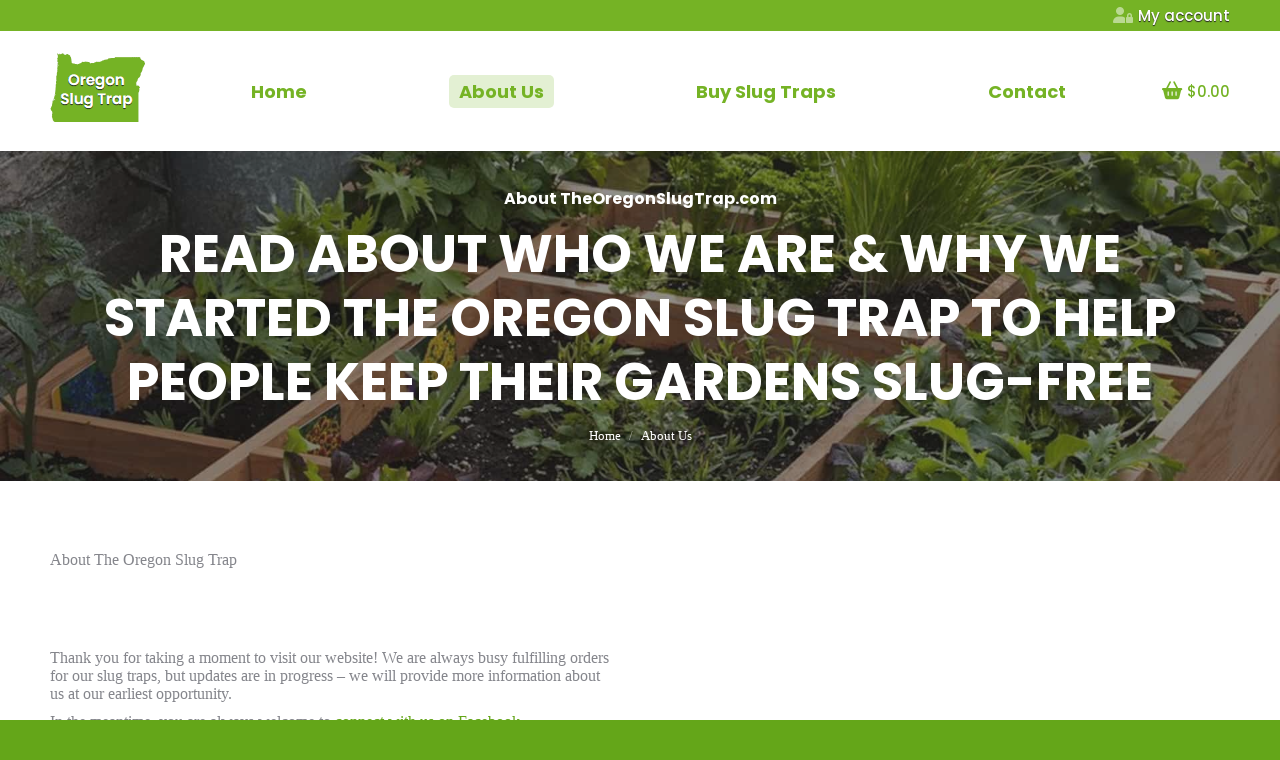

--- FILE ---
content_type: text/html; charset=UTF-8
request_url: https://theoregonslugtrap.com/about-us/
body_size: 11572
content:
<!DOCTYPE html>
<!--[if !(IE 6) | !(IE 7) | !(IE 8)  ]><!-->
<html lang="en-US" class="no-js">
<!--<![endif]-->
<head>
<meta charset="UTF-8" />
<meta name="viewport" content="width=device-width, user-scalable=yes, initial-scale=1, maximum-scale=10">
<link rel="preload" href="/wp-content/themes/dt-the7/fonts/icomoon-the7-font/icomoon-the7-font.ttf" as="font">
<link rel="preload" href="/wp-content/themes/dt-the7/fonts/FontAwesome/webfonts/fa-solid-900.woff2" as="font">
<link rel="preload" href="/wp-includes/js/jquery/jquery.min.js" as="script">
<meta name="theme-color" content="#75b325"/><meta name='robots' content='index, follow, max-image-preview:large, max-snippet:-1, max-video-preview:-1' />
	<style>img:is([sizes="auto" i], [sizes^="auto," i]) { contain-intrinsic-size: 3000px 1500px }</style>
	
	<!-- This site is optimized with the Yoast SEO plugin v26.4 - https://yoast.com/wordpress/plugins/seo/ -->
	<title>About Us - The Oregon Slug Trap</title>
	<link rel="canonical" href="https://theoregonslugtrap.com/about-us/" />
	<meta property="og:locale" content="en_US" />
	<meta property="og:type" content="article" />
	<meta property="og:title" content="About Us - The Oregon Slug Trap" />
	<meta property="og:url" content="https://theoregonslugtrap.com/about-us/" />
	<meta property="og:site_name" content="The Oregon Slug Trap" />
	<meta property="article:modified_time" content="2021-04-01T05:13:04+00:00" />
	<meta name="twitter:card" content="summary_large_image" />
	<meta name="twitter:label1" content="Est. reading time" />
	<meta name="twitter:data1" content="1 minute" />
	<script type="application/ld+json" class="yoast-schema-graph">{"@context":"https://schema.org","@graph":[{"@type":"WebPage","@id":"https://theoregonslugtrap.com/about-us/","url":"https://theoregonslugtrap.com/about-us/","name":"About Us - The Oregon Slug Trap","isPartOf":{"@id":"https://theoregonslugtrap.com/#website"},"datePublished":"2019-01-23T15:24:11+00:00","dateModified":"2021-04-01T05:13:04+00:00","breadcrumb":{"@id":"https://theoregonslugtrap.com/about-us/#breadcrumb"},"inLanguage":"en-US","potentialAction":[{"@type":"ReadAction","target":["https://theoregonslugtrap.com/about-us/"]}]},{"@type":"BreadcrumbList","@id":"https://theoregonslugtrap.com/about-us/#breadcrumb","itemListElement":[{"@type":"ListItem","position":1,"name":"Home","item":"https://theoregonslugtrap.com/"},{"@type":"ListItem","position":2,"name":"About Us"}]},{"@type":"WebSite","@id":"https://theoregonslugtrap.com/#website","url":"https://theoregonslugtrap.com/","name":"The Oregon Slug Trap","description":"","potentialAction":[{"@type":"SearchAction","target":{"@type":"EntryPoint","urlTemplate":"https://theoregonslugtrap.com/?s={search_term_string}"},"query-input":{"@type":"PropertyValueSpecification","valueRequired":true,"valueName":"search_term_string"}}],"inLanguage":"en-US"}]}</script>
	<!-- / Yoast SEO plugin. -->


<link rel='dns-prefetch' href='//fonts.googleapis.com' />
<link rel="alternate" type="application/rss+xml" title="The Oregon Slug Trap &raquo; Feed" href="https://theoregonslugtrap.com/feed/" />
<link rel="alternate" type="application/rss+xml" title="The Oregon Slug Trap &raquo; Comments Feed" href="https://theoregonslugtrap.com/comments/feed/" />
<script>
window._wpemojiSettings = {"baseUrl":"https:\/\/s.w.org\/images\/core\/emoji\/16.0.1\/72x72\/","ext":".png","svgUrl":"https:\/\/s.w.org\/images\/core\/emoji\/16.0.1\/svg\/","svgExt":".svg","source":{"concatemoji":"https:\/\/theoregonslugtrap.com\/wp-includes\/js\/wp-emoji-release.min.js?ver=6.8.3"}};
/*! This file is auto-generated */
!function(s,n){var o,i,e;function c(e){try{var t={supportTests:e,timestamp:(new Date).valueOf()};sessionStorage.setItem(o,JSON.stringify(t))}catch(e){}}function p(e,t,n){e.clearRect(0,0,e.canvas.width,e.canvas.height),e.fillText(t,0,0);var t=new Uint32Array(e.getImageData(0,0,e.canvas.width,e.canvas.height).data),a=(e.clearRect(0,0,e.canvas.width,e.canvas.height),e.fillText(n,0,0),new Uint32Array(e.getImageData(0,0,e.canvas.width,e.canvas.height).data));return t.every(function(e,t){return e===a[t]})}function u(e,t){e.clearRect(0,0,e.canvas.width,e.canvas.height),e.fillText(t,0,0);for(var n=e.getImageData(16,16,1,1),a=0;a<n.data.length;a++)if(0!==n.data[a])return!1;return!0}function f(e,t,n,a){switch(t){case"flag":return n(e,"\ud83c\udff3\ufe0f\u200d\u26a7\ufe0f","\ud83c\udff3\ufe0f\u200b\u26a7\ufe0f")?!1:!n(e,"\ud83c\udde8\ud83c\uddf6","\ud83c\udde8\u200b\ud83c\uddf6")&&!n(e,"\ud83c\udff4\udb40\udc67\udb40\udc62\udb40\udc65\udb40\udc6e\udb40\udc67\udb40\udc7f","\ud83c\udff4\u200b\udb40\udc67\u200b\udb40\udc62\u200b\udb40\udc65\u200b\udb40\udc6e\u200b\udb40\udc67\u200b\udb40\udc7f");case"emoji":return!a(e,"\ud83e\udedf")}return!1}function g(e,t,n,a){var r="undefined"!=typeof WorkerGlobalScope&&self instanceof WorkerGlobalScope?new OffscreenCanvas(300,150):s.createElement("canvas"),o=r.getContext("2d",{willReadFrequently:!0}),i=(o.textBaseline="top",o.font="600 32px Arial",{});return e.forEach(function(e){i[e]=t(o,e,n,a)}),i}function t(e){var t=s.createElement("script");t.src=e,t.defer=!0,s.head.appendChild(t)}"undefined"!=typeof Promise&&(o="wpEmojiSettingsSupports",i=["flag","emoji"],n.supports={everything:!0,everythingExceptFlag:!0},e=new Promise(function(e){s.addEventListener("DOMContentLoaded",e,{once:!0})}),new Promise(function(t){var n=function(){try{var e=JSON.parse(sessionStorage.getItem(o));if("object"==typeof e&&"number"==typeof e.timestamp&&(new Date).valueOf()<e.timestamp+604800&&"object"==typeof e.supportTests)return e.supportTests}catch(e){}return null}();if(!n){if("undefined"!=typeof Worker&&"undefined"!=typeof OffscreenCanvas&&"undefined"!=typeof URL&&URL.createObjectURL&&"undefined"!=typeof Blob)try{var e="postMessage("+g.toString()+"("+[JSON.stringify(i),f.toString(),p.toString(),u.toString()].join(",")+"));",a=new Blob([e],{type:"text/javascript"}),r=new Worker(URL.createObjectURL(a),{name:"wpTestEmojiSupports"});return void(r.onmessage=function(e){c(n=e.data),r.terminate(),t(n)})}catch(e){}c(n=g(i,f,p,u))}t(n)}).then(function(e){for(var t in e)n.supports[t]=e[t],n.supports.everything=n.supports.everything&&n.supports[t],"flag"!==t&&(n.supports.everythingExceptFlag=n.supports.everythingExceptFlag&&n.supports[t]);n.supports.everythingExceptFlag=n.supports.everythingExceptFlag&&!n.supports.flag,n.DOMReady=!1,n.readyCallback=function(){n.DOMReady=!0}}).then(function(){return e}).then(function(){var e;n.supports.everything||(n.readyCallback(),(e=n.source||{}).concatemoji?t(e.concatemoji):e.wpemoji&&e.twemoji&&(t(e.twemoji),t(e.wpemoji)))}))}((window,document),window._wpemojiSettings);
</script>
<style id='wp-emoji-styles-inline-css'>

	img.wp-smiley, img.emoji {
		display: inline !important;
		border: none !important;
		box-shadow: none !important;
		height: 1em !important;
		width: 1em !important;
		margin: 0 0.07em !important;
		vertical-align: -0.1em !important;
		background: none !important;
		padding: 0 !important;
	}
</style>
<style id='classic-theme-styles-inline-css'>
/*! This file is auto-generated */
.wp-block-button__link{color:#fff;background-color:#32373c;border-radius:9999px;box-shadow:none;text-decoration:none;padding:calc(.667em + 2px) calc(1.333em + 2px);font-size:1.125em}.wp-block-file__button{background:#32373c;color:#fff;text-decoration:none}
</style>
<style id='global-styles-inline-css'>
:root{--wp--preset--aspect-ratio--square: 1;--wp--preset--aspect-ratio--4-3: 4/3;--wp--preset--aspect-ratio--3-4: 3/4;--wp--preset--aspect-ratio--3-2: 3/2;--wp--preset--aspect-ratio--2-3: 2/3;--wp--preset--aspect-ratio--16-9: 16/9;--wp--preset--aspect-ratio--9-16: 9/16;--wp--preset--color--black: #000000;--wp--preset--color--cyan-bluish-gray: #abb8c3;--wp--preset--color--white: #FFF;--wp--preset--color--pale-pink: #f78da7;--wp--preset--color--vivid-red: #cf2e2e;--wp--preset--color--luminous-vivid-orange: #ff6900;--wp--preset--color--luminous-vivid-amber: #fcb900;--wp--preset--color--light-green-cyan: #7bdcb5;--wp--preset--color--vivid-green-cyan: #00d084;--wp--preset--color--pale-cyan-blue: #8ed1fc;--wp--preset--color--vivid-cyan-blue: #0693e3;--wp--preset--color--vivid-purple: #9b51e0;--wp--preset--color--accent: #75b325;--wp--preset--color--dark-gray: #111;--wp--preset--color--light-gray: #767676;--wp--preset--gradient--vivid-cyan-blue-to-vivid-purple: linear-gradient(135deg,rgba(6,147,227,1) 0%,rgb(155,81,224) 100%);--wp--preset--gradient--light-green-cyan-to-vivid-green-cyan: linear-gradient(135deg,rgb(122,220,180) 0%,rgb(0,208,130) 100%);--wp--preset--gradient--luminous-vivid-amber-to-luminous-vivid-orange: linear-gradient(135deg,rgba(252,185,0,1) 0%,rgba(255,105,0,1) 100%);--wp--preset--gradient--luminous-vivid-orange-to-vivid-red: linear-gradient(135deg,rgba(255,105,0,1) 0%,rgb(207,46,46) 100%);--wp--preset--gradient--very-light-gray-to-cyan-bluish-gray: linear-gradient(135deg,rgb(238,238,238) 0%,rgb(169,184,195) 100%);--wp--preset--gradient--cool-to-warm-spectrum: linear-gradient(135deg,rgb(74,234,220) 0%,rgb(151,120,209) 20%,rgb(207,42,186) 40%,rgb(238,44,130) 60%,rgb(251,105,98) 80%,rgb(254,248,76) 100%);--wp--preset--gradient--blush-light-purple: linear-gradient(135deg,rgb(255,206,236) 0%,rgb(152,150,240) 100%);--wp--preset--gradient--blush-bordeaux: linear-gradient(135deg,rgb(254,205,165) 0%,rgb(254,45,45) 50%,rgb(107,0,62) 100%);--wp--preset--gradient--luminous-dusk: linear-gradient(135deg,rgb(255,203,112) 0%,rgb(199,81,192) 50%,rgb(65,88,208) 100%);--wp--preset--gradient--pale-ocean: linear-gradient(135deg,rgb(255,245,203) 0%,rgb(182,227,212) 50%,rgb(51,167,181) 100%);--wp--preset--gradient--electric-grass: linear-gradient(135deg,rgb(202,248,128) 0%,rgb(113,206,126) 100%);--wp--preset--gradient--midnight: linear-gradient(135deg,rgb(2,3,129) 0%,rgb(40,116,252) 100%);--wp--preset--font-size--small: 13px;--wp--preset--font-size--medium: 20px;--wp--preset--font-size--large: 36px;--wp--preset--font-size--x-large: 42px;--wp--preset--spacing--20: 0.44rem;--wp--preset--spacing--30: 0.67rem;--wp--preset--spacing--40: 1rem;--wp--preset--spacing--50: 1.5rem;--wp--preset--spacing--60: 2.25rem;--wp--preset--spacing--70: 3.38rem;--wp--preset--spacing--80: 5.06rem;--wp--preset--shadow--natural: 6px 6px 9px rgba(0, 0, 0, 0.2);--wp--preset--shadow--deep: 12px 12px 50px rgba(0, 0, 0, 0.4);--wp--preset--shadow--sharp: 6px 6px 0px rgba(0, 0, 0, 0.2);--wp--preset--shadow--outlined: 6px 6px 0px -3px rgba(255, 255, 255, 1), 6px 6px rgba(0, 0, 0, 1);--wp--preset--shadow--crisp: 6px 6px 0px rgba(0, 0, 0, 1);}:where(.is-layout-flex){gap: 0.5em;}:where(.is-layout-grid){gap: 0.5em;}body .is-layout-flex{display: flex;}.is-layout-flex{flex-wrap: wrap;align-items: center;}.is-layout-flex > :is(*, div){margin: 0;}body .is-layout-grid{display: grid;}.is-layout-grid > :is(*, div){margin: 0;}:where(.wp-block-columns.is-layout-flex){gap: 2em;}:where(.wp-block-columns.is-layout-grid){gap: 2em;}:where(.wp-block-post-template.is-layout-flex){gap: 1.25em;}:where(.wp-block-post-template.is-layout-grid){gap: 1.25em;}.has-black-color{color: var(--wp--preset--color--black) !important;}.has-cyan-bluish-gray-color{color: var(--wp--preset--color--cyan-bluish-gray) !important;}.has-white-color{color: var(--wp--preset--color--white) !important;}.has-pale-pink-color{color: var(--wp--preset--color--pale-pink) !important;}.has-vivid-red-color{color: var(--wp--preset--color--vivid-red) !important;}.has-luminous-vivid-orange-color{color: var(--wp--preset--color--luminous-vivid-orange) !important;}.has-luminous-vivid-amber-color{color: var(--wp--preset--color--luminous-vivid-amber) !important;}.has-light-green-cyan-color{color: var(--wp--preset--color--light-green-cyan) !important;}.has-vivid-green-cyan-color{color: var(--wp--preset--color--vivid-green-cyan) !important;}.has-pale-cyan-blue-color{color: var(--wp--preset--color--pale-cyan-blue) !important;}.has-vivid-cyan-blue-color{color: var(--wp--preset--color--vivid-cyan-blue) !important;}.has-vivid-purple-color{color: var(--wp--preset--color--vivid-purple) !important;}.has-black-background-color{background-color: var(--wp--preset--color--black) !important;}.has-cyan-bluish-gray-background-color{background-color: var(--wp--preset--color--cyan-bluish-gray) !important;}.has-white-background-color{background-color: var(--wp--preset--color--white) !important;}.has-pale-pink-background-color{background-color: var(--wp--preset--color--pale-pink) !important;}.has-vivid-red-background-color{background-color: var(--wp--preset--color--vivid-red) !important;}.has-luminous-vivid-orange-background-color{background-color: var(--wp--preset--color--luminous-vivid-orange) !important;}.has-luminous-vivid-amber-background-color{background-color: var(--wp--preset--color--luminous-vivid-amber) !important;}.has-light-green-cyan-background-color{background-color: var(--wp--preset--color--light-green-cyan) !important;}.has-vivid-green-cyan-background-color{background-color: var(--wp--preset--color--vivid-green-cyan) !important;}.has-pale-cyan-blue-background-color{background-color: var(--wp--preset--color--pale-cyan-blue) !important;}.has-vivid-cyan-blue-background-color{background-color: var(--wp--preset--color--vivid-cyan-blue) !important;}.has-vivid-purple-background-color{background-color: var(--wp--preset--color--vivid-purple) !important;}.has-black-border-color{border-color: var(--wp--preset--color--black) !important;}.has-cyan-bluish-gray-border-color{border-color: var(--wp--preset--color--cyan-bluish-gray) !important;}.has-white-border-color{border-color: var(--wp--preset--color--white) !important;}.has-pale-pink-border-color{border-color: var(--wp--preset--color--pale-pink) !important;}.has-vivid-red-border-color{border-color: var(--wp--preset--color--vivid-red) !important;}.has-luminous-vivid-orange-border-color{border-color: var(--wp--preset--color--luminous-vivid-orange) !important;}.has-luminous-vivid-amber-border-color{border-color: var(--wp--preset--color--luminous-vivid-amber) !important;}.has-light-green-cyan-border-color{border-color: var(--wp--preset--color--light-green-cyan) !important;}.has-vivid-green-cyan-border-color{border-color: var(--wp--preset--color--vivid-green-cyan) !important;}.has-pale-cyan-blue-border-color{border-color: var(--wp--preset--color--pale-cyan-blue) !important;}.has-vivid-cyan-blue-border-color{border-color: var(--wp--preset--color--vivid-cyan-blue) !important;}.has-vivid-purple-border-color{border-color: var(--wp--preset--color--vivid-purple) !important;}.has-vivid-cyan-blue-to-vivid-purple-gradient-background{background: var(--wp--preset--gradient--vivid-cyan-blue-to-vivid-purple) !important;}.has-light-green-cyan-to-vivid-green-cyan-gradient-background{background: var(--wp--preset--gradient--light-green-cyan-to-vivid-green-cyan) !important;}.has-luminous-vivid-amber-to-luminous-vivid-orange-gradient-background{background: var(--wp--preset--gradient--luminous-vivid-amber-to-luminous-vivid-orange) !important;}.has-luminous-vivid-orange-to-vivid-red-gradient-background{background: var(--wp--preset--gradient--luminous-vivid-orange-to-vivid-red) !important;}.has-very-light-gray-to-cyan-bluish-gray-gradient-background{background: var(--wp--preset--gradient--very-light-gray-to-cyan-bluish-gray) !important;}.has-cool-to-warm-spectrum-gradient-background{background: var(--wp--preset--gradient--cool-to-warm-spectrum) !important;}.has-blush-light-purple-gradient-background{background: var(--wp--preset--gradient--blush-light-purple) !important;}.has-blush-bordeaux-gradient-background{background: var(--wp--preset--gradient--blush-bordeaux) !important;}.has-luminous-dusk-gradient-background{background: var(--wp--preset--gradient--luminous-dusk) !important;}.has-pale-ocean-gradient-background{background: var(--wp--preset--gradient--pale-ocean) !important;}.has-electric-grass-gradient-background{background: var(--wp--preset--gradient--electric-grass) !important;}.has-midnight-gradient-background{background: var(--wp--preset--gradient--midnight) !important;}.has-small-font-size{font-size: var(--wp--preset--font-size--small) !important;}.has-medium-font-size{font-size: var(--wp--preset--font-size--medium) !important;}.has-large-font-size{font-size: var(--wp--preset--font-size--large) !important;}.has-x-large-font-size{font-size: var(--wp--preset--font-size--x-large) !important;}
:where(.wp-block-post-template.is-layout-flex){gap: 1.25em;}:where(.wp-block-post-template.is-layout-grid){gap: 1.25em;}
:where(.wp-block-columns.is-layout-flex){gap: 2em;}:where(.wp-block-columns.is-layout-grid){gap: 2em;}
:root :where(.wp-block-pullquote){font-size: 1.5em;line-height: 1.6;}
</style>
<style id='woocommerce-inline-inline-css'>
.woocommerce form .form-row .required { visibility: visible; }
</style>
<link rel='stylesheet' id='brands-styles-css' href='https://theoregonslugtrap.com/wp-content/plugins/woocommerce/assets/css/brands.css?ver=10.3.7' media='all' />
<link rel='stylesheet' id='the7-font-css' href='https://theoregonslugtrap.com/wp-content/themes/dt-the7/fonts/icomoon-the7-font/icomoon-the7-font.min.css?ver=12.8.0.2' media='all' />
<link rel='stylesheet' id='the7-awesome-fonts-css' href='https://theoregonslugtrap.com/wp-content/themes/dt-the7/fonts/FontAwesome/css/all.min.css?ver=12.8.0.2' media='all' />
<link rel='stylesheet' id='js_composer_front-css' href='//theoregonslugtrap.com/wp-content/uploads/js_composer/js_composer_front_custom.css?ver=8.7.2' media='all' />
<link rel='stylesheet' id='dt-web-fonts-css' href='https://fonts.googleapis.com/css?family=Roboto:400,600,700%7CPoppins:400,500,600,700%7CRoboto+Condensed:400,600,700' media='all' />
<link rel='stylesheet' id='dt-main-css' href='https://theoregonslugtrap.com/wp-content/themes/dt-the7/css/main.min.css?ver=12.8.0.2' media='all' />
<link rel='stylesheet' id='the7-custom-scrollbar-css' href='https://theoregonslugtrap.com/wp-content/themes/dt-the7/lib/custom-scrollbar/custom-scrollbar.min.css?ver=12.8.0.2' media='all' />
<link rel='stylesheet' id='the7-wpbakery-css' href='https://theoregonslugtrap.com/wp-content/themes/dt-the7/css/wpbakery.min.css?ver=12.8.0.2' media='all' />
<link rel='stylesheet' id='the7-core-css' href='https://theoregonslugtrap.com/wp-content/plugins/dt-the7-core/assets/css/post-type.min.css?ver=2.7.12' media='all' />
<link rel='stylesheet' id='the7-css-vars-css' href='https://theoregonslugtrap.com/wp-content/uploads/the7-css/css-vars.css?ver=cf09e09238dc' media='all' />
<link rel='stylesheet' id='dt-custom-css' href='https://theoregonslugtrap.com/wp-content/uploads/the7-css/custom.css?ver=cf09e09238dc' media='all' />
<link rel='stylesheet' id='wc-dt-custom-css' href='https://theoregonslugtrap.com/wp-content/uploads/the7-css/compatibility/wc-dt-custom.css?ver=cf09e09238dc' media='all' />
<link rel='stylesheet' id='dt-media-css' href='https://theoregonslugtrap.com/wp-content/uploads/the7-css/media.css?ver=cf09e09238dc' media='all' />
<link rel='stylesheet' id='the7-mega-menu-css' href='https://theoregonslugtrap.com/wp-content/uploads/the7-css/mega-menu.css?ver=cf09e09238dc' media='all' />
<link rel='stylesheet' id='the7-elements-albums-portfolio-css' href='https://theoregonslugtrap.com/wp-content/uploads/the7-css/the7-elements-albums-portfolio.css?ver=cf09e09238dc' media='all' />
<link rel='stylesheet' id='the7-elements-css' href='https://theoregonslugtrap.com/wp-content/uploads/the7-css/post-type-dynamic.css?ver=cf09e09238dc' media='all' />
<link rel='stylesheet' id='style-css' href='https://theoregonslugtrap.com/wp-content/themes/dt-the7-child/style.css?ver=12.8.0.2' media='all' />
<link rel='stylesheet' id='ultimate-vc-addons-style-css' href='https://theoregonslugtrap.com/wp-content/plugins/Ultimate_VC_Addons/assets/min-css/style.min.css?ver=3.21.2' media='all' />
<link rel='stylesheet' id='ultimate-vc-addons-headings-style-css' href='https://theoregonslugtrap.com/wp-content/plugins/Ultimate_VC_Addons/assets/min-css/headings.min.css?ver=3.21.2' media='all' />
<script src="https://theoregonslugtrap.com/wp-includes/js/jquery/jquery.min.js?ver=3.7.1" id="jquery-core-js"></script>
<script src="https://theoregonslugtrap.com/wp-includes/js/jquery/jquery-migrate.min.js?ver=3.4.1" id="jquery-migrate-js"></script>
<script src="https://theoregonslugtrap.com/wp-content/plugins/woocommerce/assets/js/jquery-blockui/jquery.blockUI.min.js?ver=2.7.0-wc.10.3.7" id="wc-jquery-blockui-js" defer data-wp-strategy="defer"></script>
<script src="https://theoregonslugtrap.com/wp-content/plugins/woocommerce/assets/js/js-cookie/js.cookie.min.js?ver=2.1.4-wc.10.3.7" id="wc-js-cookie-js" defer data-wp-strategy="defer"></script>
<script id="woocommerce-js-extra">
var woocommerce_params = {"ajax_url":"\/wp-admin\/admin-ajax.php","wc_ajax_url":"\/?wc-ajax=%%endpoint%%","i18n_password_show":"Show password","i18n_password_hide":"Hide password"};
</script>
<script src="https://theoregonslugtrap.com/wp-content/plugins/woocommerce/assets/js/frontend/woocommerce.min.js?ver=10.3.7" id="woocommerce-js" defer data-wp-strategy="defer"></script>
<script id="dt-above-fold-js-extra">
var dtLocal = {"themeUrl":"https:\/\/theoregonslugtrap.com\/wp-content\/themes\/dt-the7","passText":"To view this protected post, enter the password below:","moreButtonText":{"loading":"Loading...","loadMore":"Load more"},"postID":"492","ajaxurl":"https:\/\/theoregonslugtrap.com\/wp-admin\/admin-ajax.php","REST":{"baseUrl":"https:\/\/theoregonslugtrap.com\/wp-json\/the7\/v1","endpoints":{"sendMail":"\/send-mail"}},"contactMessages":{"required":"One or more fields have an error. Please check and try again.","terms":"Please accept the privacy policy.","fillTheCaptchaError":"Please, fill the captcha."},"captchaSiteKey":"","ajaxNonce":"1e1d84e439","pageData":{"type":"page","template":"page","layout":null},"themeSettings":{"smoothScroll":"off","lazyLoading":false,"desktopHeader":{"height":120},"ToggleCaptionEnabled":"disabled","ToggleCaption":"Navigation","floatingHeader":{"showAfter":150,"showMenu":true,"height":96,"logo":{"showLogo":true,"html":"<img class=\" preload-me\" src=\"https:\/\/theoregonslugtrap.com\/wp-content\/uploads\/2021\/01\/logo-oregon-slug-trap-min.png\" srcset=\"https:\/\/theoregonslugtrap.com\/wp-content\/uploads\/2021\/01\/logo-oregon-slug-trap-min.png 95w\" width=\"95\" height=\"69\"   sizes=\"95px\" alt=\"The Oregon Slug Trap\" \/>","url":"https:\/\/theoregonslugtrap.com\/"}},"topLine":{"floatingTopLine":{"logo":{"showLogo":false,"html":""}}},"mobileHeader":{"firstSwitchPoint":1100,"secondSwitchPoint":992,"firstSwitchPointHeight":80,"secondSwitchPointHeight":80,"mobileToggleCaptionEnabled":"disabled","mobileToggleCaption":"Menu"},"stickyMobileHeaderFirstSwitch":{"logo":{"html":"<img class=\" preload-me\" src=\"https:\/\/theoregonslugtrap.com\/wp-content\/uploads\/2021\/01\/logo-oregon-slug-trap-floating-header-min.png\" srcset=\"https:\/\/theoregonslugtrap.com\/wp-content\/uploads\/2021\/01\/logo-oregon-slug-trap-floating-header-min.png 58w\" width=\"58\" height=\"43\"   sizes=\"58px\" alt=\"The Oregon Slug Trap\" \/>"}},"stickyMobileHeaderSecondSwitch":{"logo":{"html":"<img class=\" preload-me\" src=\"https:\/\/theoregonslugtrap.com\/wp-content\/uploads\/2021\/01\/logo-oregon-slug-trap-floating-header-min.png\" srcset=\"https:\/\/theoregonslugtrap.com\/wp-content\/uploads\/2021\/01\/logo-oregon-slug-trap-floating-header-min.png 58w\" width=\"58\" height=\"43\"   sizes=\"58px\" alt=\"The Oregon Slug Trap\" \/>"}},"sidebar":{"switchPoint":990},"boxedWidth":"1340px"},"VCMobileScreenWidth":"991","wcCartFragmentHash":"c0b177c885136a6a8aac05038d77ca37"};
var dtShare = {"shareButtonText":{"facebook":"Share on Facebook","twitter":"Share on X","pinterest":"Pin it","linkedin":"Share on Linkedin","whatsapp":"Share on Whatsapp"},"overlayOpacity":"80"};
</script>
<script src="https://theoregonslugtrap.com/wp-content/themes/dt-the7/js/above-the-fold.min.js?ver=12.8.0.2" id="dt-above-fold-js"></script>
<script src="https://theoregonslugtrap.com/wp-content/themes/dt-the7/js/compatibility/woocommerce/woocommerce.min.js?ver=12.8.0.2" id="dt-woocommerce-js"></script>
<script src="https://theoregonslugtrap.com/wp-content/plugins/Ultimate_VC_Addons/assets/min-js/ultimate-params.min.js?ver=3.21.2" id="ultimate-vc-addons-params-js"></script>
<script src="https://theoregonslugtrap.com/wp-content/plugins/Ultimate_VC_Addons/assets/min-js/headings.min.js?ver=3.21.2" id="ultimate-vc-addons-headings-script-js"></script>
<script></script><link rel="https://api.w.org/" href="https://theoregonslugtrap.com/wp-json/" /><link rel="alternate" title="JSON" type="application/json" href="https://theoregonslugtrap.com/wp-json/wp/v2/pages/492" /><link rel="EditURI" type="application/rsd+xml" title="RSD" href="https://theoregonslugtrap.com/xmlrpc.php?rsd" />
<meta name="generator" content="WordPress 6.8.3" />
<meta name="generator" content="WooCommerce 10.3.7" />
<link rel='shortlink' href='https://theoregonslugtrap.com/?p=492' />
<link rel="alternate" title="oEmbed (JSON)" type="application/json+oembed" href="https://theoregonslugtrap.com/wp-json/oembed/1.0/embed?url=https%3A%2F%2Ftheoregonslugtrap.com%2Fabout-us%2F" />
<link rel="alternate" title="oEmbed (XML)" type="text/xml+oembed" href="https://theoregonslugtrap.com/wp-json/oembed/1.0/embed?url=https%3A%2F%2Ftheoregonslugtrap.com%2Fabout-us%2F&#038;format=xml" />
	<noscript><style>.woocommerce-product-gallery{ opacity: 1 !important; }</style></noscript>
	<meta name="generator" content="Powered by WPBakery Page Builder - drag and drop page builder for WordPress."/>
<style type="text/css" data-type="vc_shortcodes-custom-css">.vc_custom_1598291848090{margin-bottom: 80px !important;}.vc_custom_1617253978263{margin-bottom: 80px !important;}.vc_custom_1617252425395{margin-top: 0px !important;margin-right: 0px !important;margin-bottom: 0px !important;margin-left: 0px !important;padding-top: 0px !important;padding-right: 0px !important;padding-bottom: 0px !important;padding-left: 0px !important;}.vc_custom_1550597063086{padding-top: 70px !important;}.vc_custom_1600052553048{padding-top: 10px !important;}</style><noscript><style> .wpb_animate_when_almost_visible { opacity: 1; }</style></noscript><style id='the7-custom-inline-css' type='text/css'>
ul#top-menu li.menu-item a span.menu-item-text span.menu-text,
span.mini-contacts,
li.current-menu-item a span.menu-item-text span.menu-text,
btn-flat,
a.dt-btn-s.dt-btn.post-details.details-type-btn,
a.product_type_simple.add_to_cart_button.ajax_add_to_cart,
button.single_add_to_cart_button.button.alt,
.dt-btn,
button.button{
text-shadow: 0 1px 1px #222 !important;
}
span.mini-contacts i,
a.dt-btn-s.dt-btn.post-details.details-type-btn i{
text-shadow: none !important;
}

/* li.current_page_parent a{
background: #75b325 !important;
color: #ffffff !important;
text-shadow: 0 1px 1px #222 !important;
}

li.current_page_parent a span.menu-item-text span.menu-text{
color: #ffffff !important;
} */

ul.sub-nav li a span.menu-item-text span.menu-text,
ul.sub-nav li.current-menu-item a span.menu-item-text span.menu-text{
text-shadow:none !important;
}
.top-header .active-bg-decoration > li.act > a,
.main-nav > li.act:not(.wpml-ls-item) > a .menu-text,
li.current-menu-item a span.menu-item-text span.menu-text{
background:#E3F0D3 !important;
color:#75b325 !important;
text-shadow:none !important;
}
.branding{
	width:125px !important;
	height:120px !important
}
</style>
</head>
<body class="wp-singular page-template-default page page-id-492 page-parent wp-embed-responsive wp-theme-dt-the7 wp-child-theme-dt-the7-child theme-dt-the7 the7-core-ver-2.7.12 woocommerce-no-js fancy-header-on dt-responsive-on right-mobile-menu-close-icon ouside-menu-close-icon mobile-hamburger-close-bg-enable mobile-hamburger-close-bg-hover-enable  fade-medium-mobile-menu-close-icon fade-medium-menu-close-icon srcset-enabled btn-flat custom-btn-color custom-btn-hover-color phantom-sticky phantom-shadow-decoration phantom-main-logo-on floating-top-bar sticky-mobile-header top-header first-switch-logo-left first-switch-menu-right second-switch-logo-left second-switch-menu-right right-mobile-menu layzr-loading-on no-avatars inline-message-style the7-ver-12.8.0.2 dt-fa-compatibility wpb-js-composer js-comp-ver-8.7.2 vc_responsive">
<!-- The7 12.8.0.2 -->

<div id="page" >
	<a class="skip-link screen-reader-text" href="#content">Skip to content</a>

<div class="masthead inline-header justify widgets surround shadow-decoration shadow-mobile-header-decoration medium-mobile-menu-icon mobile-menu-icon-bg-on mobile-menu-icon-hover-bg-on dt-parent-menu-clickable show-sub-menu-on-hover show-device-logo show-mobile-logo" >

	<div class="top-bar top-bar-line-hide">
	<div class="top-bar-bg" ></div>
	<div class="mini-widgets left-widgets"></div><div class="right-widgets mini-widgets"><div class="mini-nav show-on-desktop in-menu-first-switch in-menu-second-switch list-type-menu list-type-menu-first-switch list-type-menu-second-switch"><ul id="top-menu"><li class="menu-item menu-item-type-post_type menu-item-object-page menu-item-493 first last depth-0"><a href='https://theoregonslugtrap.com/buy/account/' data-level='1'><i class="fas fa-user-lock"></i><span class="menu-item-text"><span class="menu-text">My account</span></span></a></li> </ul><div class="menu-select"><span class="customSelect1"><span class="customSelectInner"><i class=" the7-mw-icon-dropdown-menu-bold"></i>Shop</span></span></div></div></div></div>

	<header class="header-bar" role="banner">

		<div class="branding">
	<div id="site-title" class="assistive-text">The Oregon Slug Trap</div>
	<div id="site-description" class="assistive-text"></div>
	<a class="same-logo" href="https://theoregonslugtrap.com/"><img class=" preload-me" src="https://theoregonslugtrap.com/wp-content/uploads/2021/01/logo-oregon-slug-trap-min.png" srcset="https://theoregonslugtrap.com/wp-content/uploads/2021/01/logo-oregon-slug-trap-min.png 95w" width="95" height="69"   sizes="95px" alt="The Oregon Slug Trap" /><img class="mobile-logo preload-me" src="https://theoregonslugtrap.com/wp-content/uploads/2021/01/logo-oregon-slug-trap-floating-header-min.png" srcset="https://theoregonslugtrap.com/wp-content/uploads/2021/01/logo-oregon-slug-trap-floating-header-min.png 58w" width="58" height="43"   sizes="58px" alt="The Oregon Slug Trap" /></a></div>

		<ul id="primary-menu" class="main-nav bg-outline-decoration hover-bg-decoration active-bg-decoration"><li class="menu-item menu-item-type-post_type menu-item-object-page menu-item-home menu-item-499 first depth-0"><a href='https://theoregonslugtrap.com/' data-level='1'><span class="menu-item-text"><span class="menu-text">Home</span></span></a></li> <li class="menu-item menu-item-type-post_type menu-item-object-page current-menu-item page_item page-item-492 current_page_item menu-item-has-children menu-item-497 act has-children depth-0"><a href='https://theoregonslugtrap.com/about-us/' data-level='1' aria-haspopup='true' aria-expanded='false'><span class="menu-item-text"><span class="menu-text">About Us</span></span></a><ul class="sub-nav hover-style-bg level-arrows-on" role="group"><li class="menu-item menu-item-type-post_type menu-item-object-page menu-item-504 first depth-1"><a href='https://theoregonslugtrap.com/about-us/gallery/' data-level='2'><span class="menu-item-text"><span class="menu-text">Photo Gallery</span></span></a></li> <li class="menu-item menu-item-type-post_type menu-item-object-page menu-item-505 depth-1"><a href='https://theoregonslugtrap.com/about-us/testimonials/' data-level='2'><span class="menu-item-text"><span class="menu-text">Testimonials</span></span></a></li> <li class="menu-item menu-item-type-post_type menu-item-object-page menu-item-1720 depth-1"><a href='https://theoregonslugtrap.com/about-us/where-to-buy-slug-traps/' data-level='2'><span class="menu-item-text"><span class="menu-text">Where to Buy Slug Traps</span></span></a></li> </ul></li> <li class="menu-item menu-item-type-post_type menu-item-object-page menu-item-584 depth-0"><a href='https://theoregonslugtrap.com/buy/' data-level='1'><span class="menu-item-text"><span class="menu-text">Buy Slug Traps</span></span></a></li> <li class="menu-item menu-item-type-post_type menu-item-object-page menu-item-494 last depth-0"><a href='https://theoregonslugtrap.com/contact/' data-level='1'><span class="menu-item-text"><span class="menu-text">Contact</span></span></a></li> </ul>
		<div class="mini-widgets"><div class="show-on-desktop near-logo-first-switch near-logo-second-switch">
<div class="wc-shopping-cart shopping-cart round-counter-style show-sub-cart" data-cart-hash="c0b177c885136a6a8aac05038d77ca37">

	<a class="wc-ico-cart round-counter-style show-sub-cart" href="https://theoregonslugtrap.com/buy/cart/"><i class="fas fa-shopping-basket"></i><span class="woocommerce-Price-amount amount"><bdi><span class="woocommerce-Price-currencySymbol">&#36;</span>0.00</bdi></span></a>

	<div class="shopping-cart-wrap">
		<div class="shopping-cart-inner">
			
						<p class="buttons top-position">
				<a href="https://theoregonslugtrap.com/buy/cart/" class="button view-cart">View Cart</a><a href="https://theoregonslugtrap.com/buy/checkout/" class="button checkout">Checkout</a>			</p>

						<ul class="cart_list product_list_widget empty">
				<li>No products in the cart.</li>			</ul>
			<div class="shopping-cart-bottom" style="display: none">
				<p class="total">
					<strong>Subtotal:</strong> <span class="woocommerce-Price-amount amount"><bdi><span class="woocommerce-Price-currencySymbol">&#36;</span>0.00</bdi></span>				</p>
				<p class="buttons">
					<a href="https://theoregonslugtrap.com/buy/cart/" class="button view-cart">View Cart</a><a href="https://theoregonslugtrap.com/buy/checkout/" class="button checkout">Checkout</a>				</p>
			</div>
					</div>
	</div>

</div>
</div></div>
	</header>

</div>
<div role="navigation" aria-label="Main Menu" class="dt-mobile-header mobile-menu-show-divider">
	<div class="dt-close-mobile-menu-icon" aria-label="Close" role="button" tabindex="0"><div class="close-line-wrap"><span class="close-line"></span><span class="close-line"></span><span class="close-line"></span></div></div>	<ul id="mobile-menu" class="mobile-main-nav">
		<li class="menu-item menu-item-type-post_type menu-item-object-page menu-item-home menu-item-499 first depth-0"><a href='https://theoregonslugtrap.com/' data-level='1'><span class="menu-item-text"><span class="menu-text">Home</span></span></a></li> <li class="menu-item menu-item-type-post_type menu-item-object-page current-menu-item page_item page-item-492 current_page_item menu-item-has-children menu-item-497 act has-children depth-0"><a href='https://theoregonslugtrap.com/about-us/' data-level='1' aria-haspopup='true' aria-expanded='false'><span class="menu-item-text"><span class="menu-text">About Us</span></span></a><ul class="sub-nav hover-style-bg level-arrows-on" role="group"><li class="menu-item menu-item-type-post_type menu-item-object-page menu-item-504 first depth-1"><a href='https://theoregonslugtrap.com/about-us/gallery/' data-level='2'><span class="menu-item-text"><span class="menu-text">Photo Gallery</span></span></a></li> <li class="menu-item menu-item-type-post_type menu-item-object-page menu-item-505 depth-1"><a href='https://theoregonslugtrap.com/about-us/testimonials/' data-level='2'><span class="menu-item-text"><span class="menu-text">Testimonials</span></span></a></li> <li class="menu-item menu-item-type-post_type menu-item-object-page menu-item-1720 depth-1"><a href='https://theoregonslugtrap.com/about-us/where-to-buy-slug-traps/' data-level='2'><span class="menu-item-text"><span class="menu-text">Where to Buy Slug Traps</span></span></a></li> </ul></li> <li class="menu-item menu-item-type-post_type menu-item-object-page menu-item-584 depth-0"><a href='https://theoregonslugtrap.com/buy/' data-level='1'><span class="menu-item-text"><span class="menu-text">Buy Slug Traps</span></span></a></li> <li class="menu-item menu-item-type-post_type menu-item-object-page menu-item-494 last depth-0"><a href='https://theoregonslugtrap.com/contact/' data-level='1'><span class="menu-item-text"><span class="menu-text">Contact</span></span></a></li> 	</ul>
	<div class='mobile-mini-widgets-in-menu'></div>
</div>

<style id="the7-page-content-style">
.fancy-header {
  background-image: url('https://theoregonslugtrap.com/wp-content/uploads/2020/09/ui-hero-garden-photo-1920x1277-min.jpg');
  background-repeat: no-repeat;
  background-position: center center;
  background-size: cover;
  background-color: #222222;
}
.mobile-false .fancy-header {
  background-attachment: fixed;
}
.fancy-header .wf-wrap {
  min-height: 320px;
  padding-top: 24px;
  padding-bottom: 24px;
}
.fancy-header .fancy-title {
  font-size: 16px;
  line-height: 27px;
  color: #ffffff;
  text-transform: none;
}
.fancy-header .fancy-subtitle {
  font-size: 52px;
  line-height: 64px;
  color: #ffffff;
  text-transform: uppercase;
}
.fancy-header .breadcrumbs {
  color: #ffffff;
}
.fancy-header-overlay {
  background: rgba(34,34,34,0.5);
}
@media screen and (max-width: 778px) {
  .fancy-header .wf-wrap {
    min-height: 70px;
  }
  .fancy-header .fancy-title {
    font-size: 16px;
    line-height: 22px;
  }
  .fancy-header .fancy-subtitle {
    font-size: 24px;
    line-height: 36px;
  }
  .fancy-header.breadcrumbs-mobile-off .breadcrumbs {
    display: none;
  }
  #fancy-header > .wf-wrap {
    flex-flow: column wrap;
    align-items: center;
    justify-content: center;
    padding-bottom: 24px !important;
  }
  .fancy-header.title-left .breadcrumbs {
    text-align: center;
    float: none;
  }
  .breadcrumbs {
    margin-bottom: 10px;
  }
  .breadcrumbs.breadcrumbs-bg {
    margin-top: 10px;
  }
  .fancy-header.title-right .breadcrumbs {
    margin: 10px 0 10px 0;
  }
  #fancy-header .hgroup,
  #fancy-header .breadcrumbs {
    text-align: center;
  }
  .fancy-header .hgroup {
    padding-bottom: 5px;
  }
  .breadcrumbs-off .hgroup {
    padding-bottom: 5px;
  }
  .title-right .hgroup {
    padding: 0 0 5px 0;
  }
  .title-right.breadcrumbs-off .hgroup {
    padding-top: 5px;
  }
  .title-left.disabled-bg .breadcrumbs {
    margin-bottom: 0;
  }
}

</style><header id="fancy-header" class="fancy-header breadcrumbs-mobile-off title-center" >
    <div class="wf-wrap"><div class="fancy-title-head hgroup"><h1 class="fancy-title entry-title" ><span>About TheOregonSlugTrap.com</span></h1><h2 class="fancy-subtitle "><span>Read About Who We Are & Why We Started The Oregon Slug Trap to Help People Keep Their Gardens Slug-Free</span></h2></div><div class="assistive-text">You are here:</div><ol class="breadcrumbs text-small" itemscope itemtype="https://schema.org/BreadcrumbList"><li itemprop="itemListElement" itemscope itemtype="https://schema.org/ListItem"><a itemprop="item" href="https://theoregonslugtrap.com/" title="Home"><span itemprop="name">Home</span></a><meta itemprop="position" content="1" /></li><li class="current" itemprop="itemListElement" itemscope itemtype="https://schema.org/ListItem"><span itemprop="name">About Us</span><meta itemprop="position" content="2" /></li></ol></div>

	        <span class="fancy-header-overlay"></span>
	
</header>

<div id="main" class="sidebar-none sidebar-divider-off">

	
	<div class="main-gradient"></div>
	<div class="wf-wrap">
	<div class="wf-container-main">

	


	<div id="content" class="content" role="main">

		<div class="wpb-content-wrapper"><div class="vc_row wpb_row vc_row-fluid"><div class="wpb_column vc_column_container vc_col-sm-12 vc_col-lg-offset-0 vc_col-md-offset-0"><div class="vc_column-inner"><div class="wpb_wrapper">
	<div class="wpb_text_column wpb_content_element  vc_custom_1598291848090" >
		<div class="wpb_wrapper">
			<h2>About The Oregon Slug Trap</h2>

		</div>
	</div>
</div></div></div></div><div class="vc_row wpb_row vc_row-fluid vc_row-o-equal-height vc_row-flex"><div class="wpb_column vc_column_container vc_col-sm-6"><div class="vc_column-inner"><div class="wpb_wrapper">
	<div class="wpb_text_column wpb_content_element  vc_custom_1617253978263" >
		<div class="wpb_wrapper">
			<p>Thank you for taking a moment to visit our website! We are always busy fulfilling orders for our slug traps, but updates are in progress &#8211; we will provide more information about us at our earliest opportunity.</p>
<p>In the meantime, you are always welcome to <a href="https://www.facebook.com/The-Oregon-Slug-Trap-102029501624480/reviews/" target="_blank" rel="noopener">connect with us on Facebook</a>.</p>
<p>Dirk &amp; Sierrha, The Oregon Slug Trap</p>

		</div>
	</div>
</div></div></div><div class="wpb_column vc_column_container vc_col-sm-6"><div class="vc_column-inner"><div class="wpb_wrapper">
	<div class="wpb_text_column wpb_content_element  vc_custom_1617252425395" >
		<div class="wpb_wrapper">
			<p><iframe title="The Oregon Slug Trap - YouTube" src="https://www.youtube.com/embed/YwDRIY-pclo" width="100%" height="304" frameborder="0" allowfullscreen="allowfullscreen"></iframe></p>

		</div>
	</div>
</div></div></div></div><div class="vc_row wpb_row vc_row-fluid"><div class="wpb_column vc_column_container vc_col-sm-12"><div class="vc_column-inner vc_custom_1550597063086"><div class="wpb_wrapper"><div id="ultimate-heading-69886970ad4f0cf04" class="uvc-heading ult-adjust-bottom-margin ultimate-heading-69886970ad4f0cf04 uvc-5245 accent-subtitle-color uvc-heading-default-font-sizes" data-hspacer="no_spacer"  data-halign="center" style="text-align:center"><div class="uvc-heading-spacer no_spacer" style="top"></div><div class="uvc-main-heading ult-responsive"  data-ultimate-target='.uvc-heading.ultimate-heading-69886970ad4f0cf04 h4'  data-responsive-json-new='{"font-size":"","line-height":""}' ><h4 style="font-weight:bold;margin-bottom:10px;">15385 Woodburn Monitor Rd NE, Woodburn, OR 97071</h4></div><div class="uvc-sub-heading ult-responsive"  data-ultimate-target='.uvc-heading.ultimate-heading-69886970ad4f0cf04 .uvc-sub-heading '  data-responsive-json-new='{"font-size":"desktop:54px;mobile_landscape:34px;","line-height":"desktop:64px;mobile_landscape:44px;"}'  style="font-weight:bold;"><i class="fas fa-phone-square" style="padding-right: 10px;"></i><strong>(503) 919-0045</strong></div></div>
	<div class="wpb_text_column wpb_content_element  vc_custom_1600052553048" >
		<div class="wpb_wrapper">
			<p style="text-align: center;"><a href="/contact/">Contact Us</a></p>

		</div>
	</div>
</div></div></div></div>
</div>
	</div><!-- #content -->

	


			</div><!-- .wf-container -->
		</div><!-- .wf-wrap -->

	
	</div><!-- #main -->

	

	
	<!-- !Footer -->
	<footer id="footer" class="footer solid-bg"  role="contentinfo">

		
			<div class="wf-wrap">
				<div class="wf-container-footer">
					<div class="wf-container">
						<section id="presscore-contact-info-widget-3" class="widget widget_presscore-contact-info-widget wf-cell wf-1-3"><div class="widget-title">Contact Info / How to Buy in Person</div><div class="widget-info">If you would rather buy in-person, take a look at <a href="/about-us/locations-where-to-buy-slug-traps/" style="color:#fff">store locations selling our slug traps</a>, and be sure to let them know you found them at TheOregonSlugTrap.com ... they will appreciate your visit!</div><ul class="contact-info"><li><span class="color-primary">Email</span><br /><a style="color:#fff" href="mailto:info@theoregonslugtrap.com">info@theoregonslugtrap.com</a></li><li><span class="color-primary">Mailing Address</span><br />15385 Woodburn Monitor Rd NE, Woodburn, OR 97071</li><li><span class="color-primary">Questions</span><br />Have comments, concerns or questions? <a style="color:#fff" href="/contact/">Contact us online</a>.</li></ul></section><section id="woocommerce_products-3" class="widget woocommerce widget_products wf-cell wf-1-3"><div class="widget-title">Our Slug Traps</div><ul class="product_list_widget"><li>
	
	<a href="https://theoregonslugtrap.com/buy/slug-traps/orange-slug-trap/">
		<img width="300" height="306" src="https://theoregonslugtrap.com/wp-content/uploads/2025/03/orange-slug-traps-the-oregon-slug-trap.jpg" class="attachment-woocommerce_thumbnail size-woocommerce_thumbnail" alt="orange slug traps - the oregon slug trap" decoding="async" loading="lazy" srcset="https://theoregonslugtrap.com/wp-content/uploads/2025/03/orange-slug-traps-the-oregon-slug-trap.jpg 300w, https://theoregonslugtrap.com/wp-content/uploads/2025/03/orange-slug-traps-the-oregon-slug-trap-298x304.jpg 298w, https://theoregonslugtrap.com/wp-content/uploads/2025/03/orange-slug-traps-the-oregon-slug-trap-59x60.jpg 59w, https://theoregonslugtrap.com/wp-content/uploads/2025/03/orange-slug-traps-the-oregon-slug-trap-88x90.jpg 88w" sizes="auto, (max-width: 300px) 100vw, 300px" />	</a>

	<span>
		<a href="https://theoregonslugtrap.com/buy/slug-traps/orange-slug-trap/">
			<span class="product-title">Orange Slug Trap</span>
		</a>
									
		<span class='price-wrap'>

			<span class="woocommerce-Price-amount amount"><bdi><span class="woocommerce-Price-currencySymbol">&#36;</span>4.00</bdi></span>		</span>
	</span>

	</li>
<li>
	
	<a href="https://theoregonslugtrap.com/buy/slug-traps/yellow-slug-trap/">
		<img width="300" height="306" src="https://theoregonslugtrap.com/wp-content/uploads/2025/03/translucent-yellow-slug-traps-the-oregon-slug-trap.jpg" class="attachment-woocommerce_thumbnail size-woocommerce_thumbnail" alt="translucent yellow slug traps - the oregon slug trap" decoding="async" loading="lazy" srcset="https://theoregonslugtrap.com/wp-content/uploads/2025/03/translucent-yellow-slug-traps-the-oregon-slug-trap.jpg 300w, https://theoregonslugtrap.com/wp-content/uploads/2025/03/translucent-yellow-slug-traps-the-oregon-slug-trap-298x304.jpg 298w, https://theoregonslugtrap.com/wp-content/uploads/2025/03/translucent-yellow-slug-traps-the-oregon-slug-trap-59x60.jpg 59w, https://theoregonslugtrap.com/wp-content/uploads/2025/03/translucent-yellow-slug-traps-the-oregon-slug-trap-88x90.jpg 88w" sizes="auto, (max-width: 300px) 100vw, 300px" />	</a>

	<span>
		<a href="https://theoregonslugtrap.com/buy/slug-traps/yellow-slug-trap/">
			<span class="product-title">Yellow Slug Trap</span>
		</a>
									
		<span class='price-wrap'>

			<span class="woocommerce-Price-amount amount"><bdi><span class="woocommerce-Price-currencySymbol">&#36;</span>4.00</bdi></span>		</span>
	</span>

	</li>
<li>
	
	<a href="https://theoregonslugtrap.com/buy/slug-traps/light-purple-slug-trap/">
		<img width="300" height="306" src="https://theoregonslugtrap.com/wp-content/uploads/2025/03/light-purple-slug-traps-the-oregon-slug-trap.jpg" class="attachment-woocommerce_thumbnail size-woocommerce_thumbnail" alt="light purple slug traps - the oregon slug trap" decoding="async" loading="lazy" srcset="https://theoregonslugtrap.com/wp-content/uploads/2025/03/light-purple-slug-traps-the-oregon-slug-trap.jpg 300w, https://theoregonslugtrap.com/wp-content/uploads/2025/03/light-purple-slug-traps-the-oregon-slug-trap-298x304.jpg 298w, https://theoregonslugtrap.com/wp-content/uploads/2025/03/light-purple-slug-traps-the-oregon-slug-trap-59x60.jpg 59w, https://theoregonslugtrap.com/wp-content/uploads/2025/03/light-purple-slug-traps-the-oregon-slug-trap-88x90.jpg 88w" sizes="auto, (max-width: 300px) 100vw, 300px" />	</a>

	<span>
		<a href="https://theoregonslugtrap.com/buy/slug-traps/light-purple-slug-trap/">
			<span class="product-title">Light Purple Slug Trap</span>
		</a>
									
		<span class='price-wrap'>

			<span class="woocommerce-Price-amount amount"><bdi><span class="woocommerce-Price-currencySymbol">&#36;</span>4.00</bdi></span>		</span>
	</span>

	</li>
<li>
	
	<a href="https://theoregonslugtrap.com/buy/slug-traps/light-blue-slug-trap/">
		<img width="300" height="306" src="https://theoregonslugtrap.com/wp-content/uploads/2025/03/light-blue-slug-traps-the-oregon-slug-trap.jpg" class="attachment-woocommerce_thumbnail size-woocommerce_thumbnail" alt="light blue slug traps - the oregon slug trap" decoding="async" loading="lazy" srcset="https://theoregonslugtrap.com/wp-content/uploads/2025/03/light-blue-slug-traps-the-oregon-slug-trap.jpg 300w, https://theoregonslugtrap.com/wp-content/uploads/2025/03/light-blue-slug-traps-the-oregon-slug-trap-298x304.jpg 298w, https://theoregonslugtrap.com/wp-content/uploads/2025/03/light-blue-slug-traps-the-oregon-slug-trap-59x60.jpg 59w, https://theoregonslugtrap.com/wp-content/uploads/2025/03/light-blue-slug-traps-the-oregon-slug-trap-88x90.jpg 88w" sizes="auto, (max-width: 300px) 100vw, 300px" />	</a>

	<span>
		<a href="https://theoregonslugtrap.com/buy/slug-traps/light-blue-slug-trap/">
			<span class="product-title">Light Blue Slug Trap</span>
		</a>
									
		<span class='price-wrap'>

			<span class="woocommerce-Price-amount amount"><bdi><span class="woocommerce-Price-currencySymbol">&#36;</span>4.00</bdi></span>		</span>
	</span>

	</li>
</ul></section>					</div><!-- .wf-container -->
				</div><!-- .wf-container-footer -->
			</div><!-- .wf-wrap -->

			
<!-- !Bottom-bar -->
<div id="bottom-bar" class="logo-left">
    <div class="wf-wrap">
        <div class="wf-container-bottom">

			
                <div class="wf-float-left">

					&copy; Copyright 2020 The Oregon Slug Trap - <a href="/buy/product-category/slug-traps/">Buy garden slug traps made in the USA</a>.
                </div>

			
            <div class="wf-float-right">

				<div class="bottom-text-block"><p><a href="https://touchpointpresence.com/" rel="noopener" target="_blank">WordPress E-commerce Website by Touchpoint Presence</a></p>
</div>
            </div>

        </div><!-- .wf-container-bottom -->
    </div><!-- .wf-wrap -->
</div><!-- #bottom-bar -->
	</footer><!-- #footer -->


</div><!-- #page -->

<script type="speculationrules">
{"prefetch":[{"source":"document","where":{"and":[{"href_matches":"\/*"},{"not":{"href_matches":["\/wp-*.php","\/wp-admin\/*","\/wp-content\/uploads\/*","\/wp-content\/*","\/wp-content\/plugins\/*","\/wp-content\/themes\/dt-the7-child\/*","\/wp-content\/themes\/dt-the7\/*","\/*\\?(.+)"]}},{"not":{"selector_matches":"a[rel~=\"nofollow\"]"}},{"not":{"selector_matches":".no-prefetch, .no-prefetch a"}}]},"eagerness":"conservative"}]}
</script>
<script type="text/html" id="wpb-modifications"> window.wpbCustomElement = 1; </script>	<script>
		(function () {
			var c = document.body.className;
			c = c.replace(/woocommerce-no-js/, 'woocommerce-js');
			document.body.className = c;
		})();
	</script>
	<link rel='stylesheet' id='wc-blocks-style-css' href='https://theoregonslugtrap.com/wp-content/plugins/woocommerce/assets/client/blocks/wc-blocks.css?ver=wc-10.3.7' media='all' />
<script src="https://theoregonslugtrap.com/wp-content/themes/dt-the7/js/main.min.js?ver=12.8.0.2" id="dt-main-js"></script>
<script src="https://theoregonslugtrap.com/wp-content/plugins/woocommerce/assets/js/sourcebuster/sourcebuster.min.js?ver=10.3.7" id="sourcebuster-js-js"></script>
<script id="wc-order-attribution-js-extra">
var wc_order_attribution = {"params":{"lifetime":1.0000000000000000818030539140313095458623138256371021270751953125e-5,"session":30,"base64":false,"ajaxurl":"https:\/\/theoregonslugtrap.com\/wp-admin\/admin-ajax.php","prefix":"wc_order_attribution_","allowTracking":true},"fields":{"source_type":"current.typ","referrer":"current_add.rf","utm_campaign":"current.cmp","utm_source":"current.src","utm_medium":"current.mdm","utm_content":"current.cnt","utm_id":"current.id","utm_term":"current.trm","utm_source_platform":"current.plt","utm_creative_format":"current.fmt","utm_marketing_tactic":"current.tct","session_entry":"current_add.ep","session_start_time":"current_add.fd","session_pages":"session.pgs","session_count":"udata.vst","user_agent":"udata.uag"}};
</script>
<script src="https://theoregonslugtrap.com/wp-content/plugins/woocommerce/assets/js/frontend/order-attribution.min.js?ver=10.3.7" id="wc-order-attribution-js"></script>
<script src="https://theoregonslugtrap.com/wp-content/themes/dt-the7/js/legacy.min.js?ver=12.8.0.2" id="dt-legacy-js"></script>
<script src="https://theoregonslugtrap.com/wp-content/themes/dt-the7/lib/jquery-mousewheel/jquery-mousewheel.min.js?ver=12.8.0.2" id="jquery-mousewheel-js"></script>
<script src="https://theoregonslugtrap.com/wp-content/themes/dt-the7/lib/custom-scrollbar/custom-scrollbar.min.js?ver=12.8.0.2" id="the7-custom-scrollbar-js"></script>
<script src="https://theoregonslugtrap.com/wp-content/plugins/dt-the7-core/assets/js/post-type.min.js?ver=2.7.12" id="the7-core-js"></script>
<script src="https://theoregonslugtrap.com/wp-content/plugins/js_composer/assets/js/dist/js_composer_front.min.js?ver=8.7.2" id="wpb_composer_front_js-js"></script>
<script></script>
<div class="pswp" tabindex="-1" role="dialog" aria-hidden="true">
	<div class="pswp__bg"></div>
	<div class="pswp__scroll-wrap">
		<div class="pswp__container">
			<div class="pswp__item"></div>
			<div class="pswp__item"></div>
			<div class="pswp__item"></div>
		</div>
		<div class="pswp__ui pswp__ui--hidden">
			<div class="pswp__top-bar">
				<div class="pswp__counter"></div>
				<button class="pswp__button pswp__button--close" title="Close (Esc)" aria-label="Close (Esc)"></button>
				<button class="pswp__button pswp__button--share" title="Share" aria-label="Share"></button>
				<button class="pswp__button pswp__button--fs" title="Toggle fullscreen" aria-label="Toggle fullscreen"></button>
				<button class="pswp__button pswp__button--zoom" title="Zoom in/out" aria-label="Zoom in/out"></button>
				<div class="pswp__preloader">
					<div class="pswp__preloader__icn">
						<div class="pswp__preloader__cut">
							<div class="pswp__preloader__donut"></div>
						</div>
					</div>
				</div>
			</div>
			<div class="pswp__share-modal pswp__share-modal--hidden pswp__single-tap">
				<div class="pswp__share-tooltip"></div> 
			</div>
			<button class="pswp__button pswp__button--arrow--left" title="Previous (arrow left)" aria-label="Previous (arrow left)">
			</button>
			<button class="pswp__button pswp__button--arrow--right" title="Next (arrow right)" aria-label="Next (arrow right)">
			</button>
			<div class="pswp__caption">
				<div class="pswp__caption__center"></div>
			</div>
		</div>
	</div>
</div>
</body>
</html>
